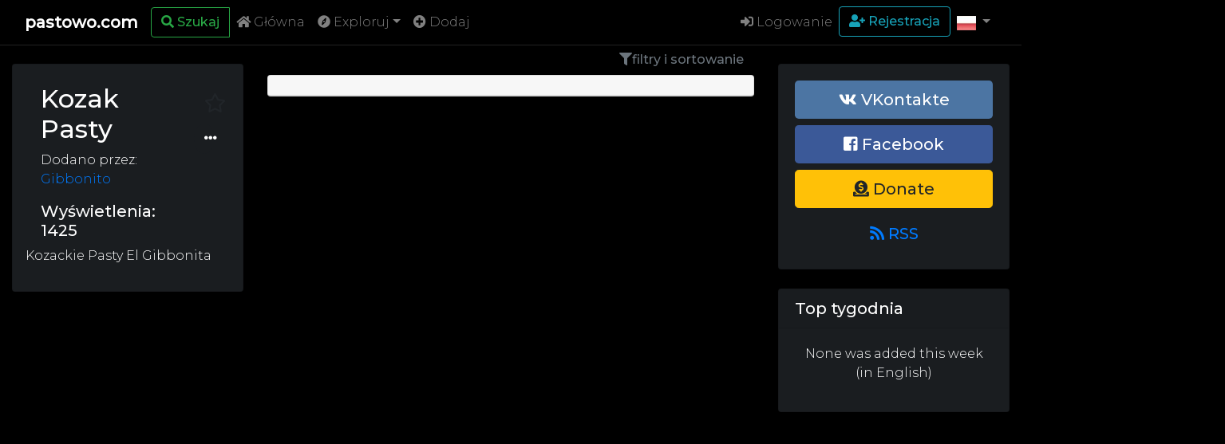

--- FILE ---
content_type: text/html; charset=UTF-8
request_url: https://pastowo.com/series/view/18
body_size: 5571
content:

<!DOCTYPE html>
<html lang="pl">
  <head>
    <meta charset="utf-8">
    <meta http-equiv="X-UA-Compatible" content="IE=edge">
    <meta name="viewport" content="width=device-width, initial-scale=1, shrink-to-fit=no">
    <meta name="theme-color" content="#232526" />
    <meta name="apple-mobile-web-app-status-bar-style" content="#000000">
    <meta name="msapplication-navbutton-color" content="#000000">
    <meta name="description" content="Pastowo - najlepsze copy-pasty w internecie!">
    <meta name="keywords" content="pasta, pasty, copypasta, copypasty, wykop, z wykopa, kurachen, z kurachena, pasty z wykopa, najlepsze pasty, paste, copypaste, copy, pasta, historia, opowiadanie, story, stories, creepypasta, creepypasty, creepy pasty, pasta o, śmieszne pasty, smutne pasty, копипаста, копипасты, русские копипасты ">
    <meta name="author" content="Filip Sutkowy">
    <link rel="manifest" href="/manifest.webmanifest">

    <title>Kozak Pasty - pastowo.com</title>

    <meta property="fb:app_id" content="164910361046949">
      		<meta property="og:title" content="Kozak Pasty" />
  		<meta property="og:type" content="article" />
  		<meta property="og:url" content="https://pastowo.com/series/view/18" />
    	<meta property="og:title" content="Kozak Pasty - pastowo.com">
  		<meta property="og:description" content="Kozackie Pasty El Gibbonita">
    
	      	<meta property="og:image" content="https://pastowo.com/assets/img/fshare.png" />
	  
    <link rel="icon" href="https://pastowo.com/favicon.ico" type="image/x-icon" />
    <link rel="shortcut icon" href="https://pastowo.com/favicon.ico" type="image/x-icon" />
    
    <style type="text/css">
      body {
        background-color: #000;
        padding-top: 100vh;
      }
    </style>

    <script async src="https://pagead2.googlesyndication.com/pagead/js/adsbygoogle.js"></script>
    <script data-ad-client="ca-pub-9392417668869721" async src="https://pagead2.googlesyndication.com/pagead/js/adsbygoogle.js"></script>
  </head>

  <body>
    <script>
      var add_css = "";
    </script>
    <!-- Navigation -->
    <nav class="navbar navbar-darkest navbar-expand-lg navbar-dark fixed-top">
      <div class="container-fluid">
        <a class="navbar-brand" href="/" style="font-weight: bold;">pastowo.com</a>
        <div class="btn-group">
					<button type="button" class="btn btn-outline-success mr-auto" href="#universalmodal" data-modal-body="/asyncview/searchform" data-modal-header="Szukaj" data-toggle="modal" data-target="#universalmodal" aria-label="Search"><i class="fas fa-search"></i> <span class="d-none d-lg-inline">Szukaj</span></button>
	        <button class="navbar-toggler" type="button" data-toggle="collapse" data-target="#navbarResponsive" aria-controls="navbarResponsive" aria-expanded="false" aria-label="Toggle navigation"><span class="navbar-toggler-icon"></span></button>
    	 </div>
        <div class="collapse navbar-collapse" id="navbarResponsive">
       	  <ul class="navbar-nav mr-auto">
            <li class="nav-item li-home" data-toggle="tooltip" data-placement="bottom" title="Tylko najlepsze pasty">
              <a href="/" class="nav-link"><i class="fas fa-home"></i> Główna</a>
            </li>
			      <li class="nav-item dropdown">
			        <a class="nav-link dropdown-toggle" href="#" id="exploreDropdown" role="button" data-toggle="dropdown" aria-haspopup="true" aria-expanded="false"><i class="fas fa-compass"></i> Exploruj</a>
			        <div class="dropdown-menu bg-dark text-light" aria-labelledby="exploreDropdown">
		              <a href="/pastes" class="dropdown-item li-pastes" data-toggle="tooltip" data-placement="left" title="Wszystkie pasty"><i class="fas fa-align-center"></i> Pasty</a>
		              <a href="/serie" class="dropdown-item li-series"  data-toggle="tooltip" data-placement="left" title="Lista serii"><i class="fas fa-book"></i> Serie</a>
		              <a href="/users" class="dropdown-item li-users"  data-toggle="tooltip" data-placement="left" title="Lista użytkowników"><i class="fas fa-users"></i> Użytkownicy</a>
			        </div>
			      </li>
                        <li class="nav-item li-add">
              <a href="/dodaj" class="nav-link"><i class="fas fa-plus-circle"></i> Dodaj</a>
            </li>
	                  </ul>
          <ul class="navbar-nav ml-auto">
                        <li class="nav-item">
              <a href="#" class="nav-link" data-toggle="modal" data-target="#lmodal"><i class="fas fa-sign-in-alt"></i> Logowanie</a>
            </li>
            <li class="nav-item">
              <a href="/register" class="btn  btn-outline-info"><i class="fas fa-user-plus"></i> Rejestracja</a>
            </li>
            
            <li class="nav-item dropdown">
              <a class="nav-link dropdown-toggle" href="#" id="navbarDropdown" role="button" data-toggle="dropdown" aria-haspopup="true" aria-expanded="false">
                 <img class="icon-small" alt="..." src="https://pastowo.com/assets/img/lang/pl.jpeg?1693340287" />                <span class="d-lg-none d-md-inline">Polski</span><span class="caret"></span>
              </a>

              <div class="dropdown-menu bg-dark text-light" aria-labelledby="navbarDropdown">
                <a id="navPol" href="/setlang/pl" class="dropdown-item language smartsavelink" data-langcode="pl">
                  <img class="icon-small" alt="polski" src="https://pastowo.com/assets/img/lang/pl.jpeg?1693340287" />                  <span>Polski</span>
                </a>
                <a id="navEng" href="/setlang/en" class="dropdown-item language smartsavelink" data-langcode="en">
                  <img class="icon-small" alt="english" src="https://pastowo.com/assets/img/lang/en.jpeg?1693340287" />                  <span>English</span>
                </a>
                <a id="navRus" href="/setlang/ru" class="dropdown-item language smartsavelink" data-langcode="ru">
                  <img class="icon-small" alt="russian" src="https://pastowo.com/assets/img/lang/ru.jpeg?1693340287" />                  <span>Русский</span>
                </a>
              </div>
              
            </li>
          </ul>
        </div>
      </div>
    </nav>

    <!-- Page Content -->
    	    <div class="container-fluid ">

      <div class="row">
      	<!-- Leftbar -->
      	      	<div class="col-lg-3 order-lg-1 pt-4">
      		
<div class="card card-default mb-4 p-3 text-white bg-dark">
        <div class="row mt-2 mx-1">
      <div class="col-md-10 col-9">
    <h2 class="blog-serie-title"><span class="serie-title-langv" data-language="pl">Kozak Pasty</span>    </h2>
    <p class="blog-serie-meta"> Dodano przez: <a href="/author/45">Gibbonito</a></p>
    <h5>Wyświetlenia: 1425</h5>  
        
      </div>
      <div class="col-md-2 col-3">
        <div class="side-panel-btn row">
          <button 
               
              class="btn btn-default col-6 follow-btn " 
              data-toggle="modal" data-target="#unlmodal"            >
            <i class="far fa-star"></i>
          </button>
          <button class="btn btn-default bg-dark text-white col-6 toggle-dropdown" data-toggle="dropdown" aria-expanded="false" aria-haspopup="true"> <span class="fas fa-ellipsis-h"></span>

          </button>
          <div class="dropdown-menu dropdown-menu-right">
                        <a data-toggle="modal" data-target="#unlmodal" class="dropdown-item"><span class="fas fa-exclamation-triangle"></span> Zgłoś</a>
            <a href="/series/translate/18" class="dropdown-item" data-toggle="modal" data-target="#unlmodal"><span class="fas fa-feather-alt"></span> Przetłumacz</a>
                      </div>
        </div>  
      </div>
    </div>  

  <p>Kozackie Pasty El Gibbonita</p>
</div>
<hr>


      	</div>
      	        <!-- Content -->
        <div class="col-lg-6 order-lg-2 ">
            
<div class="row">
  <div class="col-12">
    <button class="btn btn-link float-right text-secondary" href="#universalmodal" data-modal-body="/asyncview/filters" data-modal-header="filtry i sortowanie" data-toggle="modal" data-target="#universalmodal"><i class="fas fa-filter"></i>filtry i sortowanie</button>
  </div>
</div>



<div class="card"><div class="card-header"></div></div>
<div>
  <ins class="adsbygoogle"
     style="display:block"
     data-ad-format="fluid"
     data-ad-layout-key="-50+cl+1r-h0+ly"
     data-ad-client="ca-pub-9392417668869721"
     data-ad-slot="5233347596"></ins>
    <script>
      (adsbygoogle = window.adsbygoogle || []).push({});
    </script>
</div>

<div class="card bg-dark mt-2">
  <input type="hidden" name="IL_IN_TAG" value="2"/>
</div>

<div class="mt-2" style="text-align: center;">
  <nav><ul class="pagination justify-content-center">
	
	</ul>
</nav></div>

<script>
  window.addEventListener('load', function() {
    $('#sortbar').removeClass('d-none');
  });
</script>


  <script>
    window.addEventListener('load', function() {
      $('.btn-langv').click(function(e) {
          var language = $(this).data('language');
          var buttons = $('#paste_'+$(this).data('pasteid')+' .btn-langv');
          buttons.each( function() { 
            $(this).removeClass('active');
            if( $(this).data('language') == language)
              $(this).addClass('active');
           } );
          var titles = $('#paste_'+$(this).data('pasteid')+' .paste-title-langv');
          titles.each( function() { 
            $(this).hide();
            if( $(this).data('language') == language)
              $(this).show();
           } );

          var bodies = $('#paste_'+$(this).data('pasteid')+' .paste-body-langv');
          bodies.each( function() {
            $(this).hide();
            if( $(this).data('language') == language)
              $(this).show();
          } );

          if(single_paste_view) {
            var new_url = "https://pastowo.com/series/view/18";
            var i = new_url.lastIndexOf('/');
            if (i != -1) {
                new_url = new_url.substr(0, i) + "/" + language;
            }
            window.history.pushState("data","Title",new_url);
          }
      });
    });
  </script>
        </div>
        <!-- END Content -->

      <!-- bottom row -->
            <!-- END bottom row --> 

        <!-- Sidebar -->
        <div class="col-lg-3 order-lg-3">

          <div class="card my-4 text-white bg-dark">
            <div class="card-body">
            	<a target="blank" href="https://vk.com/pastowo" class="btn btn-lg btn-block btn-vk"><i class="fab fa-vk"></i> VKontakte</a>
				      <a target="blank" href="https://www.facebook.com/pastowo" class="btn btn-lg btn-block btn-facebook"><i class="fab fa-facebook-square"></i> Facebook</a>
				      <!-- <a target="blank" href="https://www.reddit.com/r/pastowo/" class="btn btn-lg btn-block btn-reddit"><i class="fab fa-reddit"></i> Reddit</a> -->
              <a target="blank" href="https://liberapay.com/pastowo.com/donate" class="btn btn-lg btn-block btn-warning"><i class="fas fa-donate"></i> Donate</a>
              <a target="blank" href="https://pastowo.com/rss.xml" class="btn btn-lg btn-block btn-link"><i class="fas fa-rss"></i> RSS</a>
              <!-- <a target="blank" href="https://github.com/pastowo" class="btn btn-lg btn-block btn-github"><i class="fab fa-github"></i> Github</a> -->

            </div>
          </div>

        <div class="card my-4 text-white bg-dark">
          	<h5 class="card-header"> Top tygodnia</h5>
    			<div class="card-body topofweek">
    			</div>
        </div>

        <div style="max-width: 480px">
        	<ins class="adsbygoogle"
			     style="display:block"
			     data-ad-client="ca-pub-9392417668869721"
			     data-ad-slot="2178019088"
			     data-ad-format="auto"
			     data-full-width-responsive="true"></ins>
					<script>
					     (adsbygoogle = window.adsbygoogle || []).push({});
					</script>
				</div>
        </div>
        <!-- END Sidebar -->
      </div>
      <!-- /.row -->

    </div>
    <!-- /.container -->

  <!-- Footer -->
  <footer class="py-3 bg-dark mt-5">
    <div class="container text-center">
      <div class="row">
        <div class="col-12">
          <div class="text-center">
            <a class="btn btn-link text-light" href="/about">O nas</a>
            <a class="btn btn-link text-light" href="/terms">Regulamin</a>
            <a class="btn btn-link text-light" href="/privacy">Polityka prywatności</a>
            <a class="btn btn-link text-light" href="https://liberapay.com/pastowo.com/donate">Wesprzyj</a>
            <a class="btn btn-link text-light" href="/more">Więcej źródeł</a>
            <a class="btn btn-link text-light" href="/contact">Kontakt</a>
          </div>
        </div>
      </div>
      <div class="row">
        <div class="col-12">
          <p class="m-0 text-white">pastowo.com 2023</p>
        </div>
      </div>
    </div>
    <!-- Footer -->
  </footer>

  <div class="site-cover">
    <div class="loader-label">Wysyłanie...</div>
    <div class="loader-animation py-4">
      <i class="fa fa-cog fa-spin fa-5x fa-fw"></i>
    </div>
    <p class="loader-message"></p>
    <button class="btn btn-default btn-dismiss-ani" onclick="document.querySelector('.site-cover').removeClass('active');">Jeżeli to zajmuje za długo, kliknij aby ukryć</button>
    <br>
    <button class="btn btn-default" onclick="location.reload();"><i class="fas fa-sync-alt"></i> Kliknij aby odświeżyć stronę</button>
  </div>

  <div id="lmodal" class="modal fade" tabindex="-1" role="dialog">
    <div class="modal-dialog" role="document">
      <div class="modal-content bg-dark text-light">
        <div class="modal-header">
          <h5 class="modal-title">Logowanie</h5>
          <button type="button" class="close text-light" data-dismiss="modal" aria-label="Close">
            <span aria-hidden="true">&times;</span>
          </button>
        </div>
        <div class="modal-body">
          <form action="https://pastowo.com/async/trylogin" method="post" role="form" class="form-signin smartsave" accept-charset="utf-8">            <h2 class="form-signin-heading">Logowanie</h2>
            <label for="identifier">E-mail lub nazwa użytkownika</label>
            <div class="input-group mb-3">
              <div class="input-group-prepend">
                <span class="input-group-text"><i class="fa fa-envelope fa"></i></span>
              </div>
              <input class="form-control bg-dark text-light" placeholder="E-mail lub nazwa użytkownika" required="required" name="identifier" value="" type="text" id="form_identifier" />            </div>
            <label for="password">Hasło</label>
            <div class="input-group mb-3">
              <div class="input-group-prepend">
                <span class="input-group-text"><i class="fa fa-lock fa-lg"></i></span>
              </div>
              <input class="form-control bg-dark text-light" type="password" placeholder="Hasło" required="required" name="password" value="" id="form_password" />            </div>
            <div class="checkbox">
              <label>
                <input type="checkbox" name="rememberme" value="rememberme"> Zapamiętaj              </label>
            </div>
            <button class="btn btn-lg btn-primary btn-block" type="submit">Zaloguj</button>
          </form>          <hr>
          <p>Potrzebujesz konta? <a href="/register">Zarejestruj się</a>!</p>
          <p>Czyżbyś <a href="/forgetpassword">zapomniał hasła?</a></p>
        </div>
        <div class="modal-footer">
          <button type="button" class="btn btn-default" data-dismiss="modal">Zamknij</button>
        </div>
      </div>
    </div>
  </div>

    <div id="unlmodal" class="modal fade" tabindex="-1" role="dialog">
    <div class="modal-dialog" role="document">
      <div class="modal-content">
        <div class="modal-header">
          <h5 class="modal-title">Musisz być zalogowany!</h5>
          <button type="button" class="close" data-dismiss="modal" aria-label="Close">
            <span aria-hidden="true">&times;</span>
          </button>
        </div>
        <div class="modal-body">
          <p>Aby korzystać z tej części serwisu, musisz być zalogowany!</p>
          <p><a href="#"  data-toggle="modal" data-target="#lmodal" data-dismiss="modal">Zaloguj się</a> lub <a href="/register">zarejestruj się</a></p>
        </div>
        <div class="modal-footer">
          <button type="button" class="btn btn-secondary" data-dismiss="modal">Zamknij</button>
        </div>
      </div>
    </div>
  </div>

  
  <div id="universalmodal" class="modal fade" tabindex="-1" role="dialog">
    <div class="modal-dialog modal-lg" role="document">
      <div class="modal-content bg-dark text-light p-3">
        <div class="modal-header">
          <h5 class="modal-title"></h5>
          <button type="button" class="close text-white" data-dismiss="modal" aria-label="Close">
            <span aria-hidden="true">&times;</span>
          </button>
        </div>
        <div class="modal-body">
        </div>
        <div class="modal-footer">
          <button type="button" class="btn btn-default" data-dismiss="modal">Zamknij</button>
        </div>
        </div>
    </div>
  </div>
  
  <script>

    function gifttospeed(href)
    {
      var giftofspeed = document.createElement('link');
      giftofspeed.rel = 'stylesheet';
      giftofspeed.href = href;
      giftofspeed.type = 'text/css';
      var godefer = document.getElementsByTagName('link')[0];
      godefer.parentNode.insertBefore(giftofspeed, godefer);
    }

    function gifttospeed_js(url) {
        var s = document.createElement('script');
        //s.type = 'text/javascript';
        s.async = true;
        s.src = url;
        var x = document.getElementsByTagName('head')[0];
        x.appendChild(s);
    }

    window.addEventListener('load', function() {
      if(add_css != "") {
        gifttospeed('/assets/css/'+add_css+'.css');
      }
      gifttospeed('https://fonts.googleapis.com/css?family=Montserrat:300,500');
      gifttospeed('https://use.fontawesome.com/releases/v5.1.0/css/all.css');
      gifttospeed('/assets/css/funkyradio.min.css');


      gifttospeed_js('//cdnjs.cloudflare.com/ajax/libs/popper.js/1.14.7/umd/popper.min.js');
      gifttospeed_js('//stackpath.bootstrapcdn.com/bootstrap/4.3.1/js/bootstrap.min.js');
      gifttospeed_js('https://pastowo.com/assets/js/bootstrap-notify.min.js');
      

      lazyload();

            $('.li-series').addClass('active');
      
      $('.topofweek').load('https://pastowo.com/asyncview/topof');

      $('#universalmodal').on('show.bs.modal', function (e) {
        var button = $(e.relatedTarget);
        if(button.data('modal-body') != $('#universalmodal .modal-body').data('loaded')) {
          $('#universalmodal .modal-body').html('<div class="text-center text-secondary"><i class="fas fa-cog fa-spin fa-8x"></i></div>');
          $('#universalmodal .modal-header .modal-title').html('Loading...');
          $('#universalmodal .modal-body').data('loaded', button.data('modal-body'));
          $('#universalmodal .modal-body').load(button.data('modal-body'));
          $('#universalmodal .modal-header .modal-title').html(button.data('modal-header'));
        }
      });

      window.setTimeout(function() {
        $.notifyDefaults({
          placement: {
            from: "bottom",
            align: "left"
          },
          z_index: 2137,
        });
                           
                          $.notify({message: 'We use cookies. Click here to check privacy policy', url: "/privacy"}, {delay: 0});
              }, 5000);

    });

  </script>

  <script>
    var URIbase = "https://pastowo.com/";
    var server_langpack = {
      sending: 'Wysyłanie',
      refresh: 'Strona zostanie teraz odświeżona',
      redirect: 'Teraz zostaniesz przekierowany',
      backenderror: 'Nie możesz tego zrobić, problem z serwerem',
      wasclose: 'Akcja anulowana, było blisko',
      tryagain: 'Wystąpił błąd, spróbuj ponownie'
      };
        </script>

  <script>
    gifttospeed('/assets/css/style.min.css');
    gifttospeed('//stackpath.bootstrapcdn.com/bootstrap/4.3.1/css/bootstrap.min.css');

    gifttospeed_js('//cdnjs.cloudflare.com/ajax/libs/jquery/3.4.1/jquery.min.js');
    gifttospeed_js('//cdn.jsdelivr.net/npm/lazyload@2.0.0-rc.2/lazyload.min.js');

    window.addEventListener('load', function() {
      gifttospeed_js('/assets/js/smartsave.js'); 
      gifttospeed_js('//www.google.com/recaptcha/api.js');

      gifttospeed_js('https://www.googletagmanager.com/gtag/js?id=UA-124188796-1');

      window.dataLayer = window.dataLayer || [];
      function gtag(){dataLayer.push(arguments);}
      gtag('js', new Date());
      gtag('config', 'UA-124188796-1');
    }); 
  </script>

  <script>
    if ('serviceWorker' in navigator) {
      navigator.serviceWorker.register('/sw.js', {scope: '/'})
      .then(reg => {
        // registration worked
        console.log('Registration succeeded. Scope is ' + reg.scope);
      }).catch(err => {
        // registration failed
        console.log('Registration failed with ' + err);
      });
    }
  </script>
  </body>
</html>


--- FILE ---
content_type: text/html; charset=UTF-8
request_url: https://pastowo.com/asyncview/topof
body_size: 1286
content:

<p class="text-center">None was added this week (in English)</p>



--- FILE ---
content_type: text/html; charset=utf-8
request_url: https://www.google.com/recaptcha/api2/aframe
body_size: -85
content:
<!DOCTYPE HTML><html><head><meta http-equiv="content-type" content="text/html; charset=UTF-8"></head><body><script nonce="GsZj0jDuy0OiZz8yW8e97w">/** Anti-fraud and anti-abuse applications only. See google.com/recaptcha */ try{var clients={'sodar':'https://pagead2.googlesyndication.com/pagead/sodar?'};window.addEventListener("message",function(a){try{if(a.source===window.parent){var b=JSON.parse(a.data);var c=clients[b['id']];if(c){var d=document.createElement('img');d.src=c+b['params']+'&rc='+(localStorage.getItem("rc::a")?sessionStorage.getItem("rc::b"):"");window.document.body.appendChild(d);sessionStorage.setItem("rc::e",parseInt(sessionStorage.getItem("rc::e")||0)+1);localStorage.setItem("rc::h",'1768834841113');}}}catch(b){}});window.parent.postMessage("_grecaptcha_ready", "*");}catch(b){}</script></body></html>

--- FILE ---
content_type: text/css
request_url: https://pastowo.com/assets/css/style.min.css
body_size: 1865
content:
body{font-family:Montserrat,sans-serif;font-weight:300;padding-top:54px!important;background:#000;background-size: contain;}h1,h2,h3,h4,h5,h6{font-weight:500}@media (min-width:992px){body{padding-top:56px!important}}.icon-small{max-width:24px}.card-img-top{width:100%;height:25vh;object-fit:cover}.btn-opinion{color:rgba(200,200,200,1);background-color:rgba(0,0,0,0)}.btn-opinion.reacted.btn-like{color:rgba(180,227,177,1)}.btn-opinion.reacted.btn-dislike{color:rgba(233,207,147,1)}img{max-width:100%}.lds-ring{display:inline-block;position:relative;width:64px;height:64px;transform:scale(1.5)}.lds-ring div{box-sizing:border-box;display:block;position:absolute;width:51px;height:51px;margin:6px;border:6px solid #007bff;border-radius:50%;animation:lds-ring 1.2s cubic-bezier(.5,0,.5,1) infinite;border-color:#007bff transparent transparent}.lds-ring div:nth-child(1){animation-delay:-.45s}.lds-ring div:nth-child(2){animation-delay:-.3s}.lds-ring div:nth-child(3){animation-delay:-.15s}@keyframes lds-ring{0%{transform:rotate(0)}100%{transform:rotate(360deg)}}.progress-flat{height:5px}textarea#form_body.form-control{height:500px}.follow-btn{font-size:24px;transition:all .2s ease}.side-panel-btn .btn.follow-btn{background-color:rgba(149,165,166,0)}.side-panel-btn .btn.follow-btn:hover{background-color:rgba(149,165,166,1)}.side-panel-btn .btn.follow-btn.followed{background-color:rgba(249,191,59,.5)}.side-panel-btn .btn.follow-btn.followed:hover{background-color:rgba(249,191,59,1)}.side-panel-btn .btn{border-radius:50%}.loader{margin:25px auto auto;border:16px double #f3f3f3;border-top:16px double #3498db;border-radius:50%;width:120px;height:120px;animation:spin 2s linear infinite;transition:opacity 2s ease}@keyframes spin{0%{transform:rotate(0)}100%{transform:rotate(360deg)}}.site-cover{color:#fff;position:fixed;top:0;left:0;width:100%;height:100%;background-color:rgba(0,0,0,.8);z-index:2136;display:none;text-align:center;transition:background-color 2s ease}.site-cover h1{margin-top:20%}.site-cover.active{display:block;animation:fadein .2s linear}.site-cover .btn{margin-top:25px;background-color:rgba(0,0,0,0);color:#fff;transition:background-color .1s ease}.bg-danger-100,.bg-gold-100,.bg-gray-100,.bg-info-100,.bg-success-100,.bg-warning-100{transition:all .4s ease}.site-cover .btn:hover{color:#000;background-color:rgba(255,255,255,.7)}@keyframes fadein{0%{opacity:0}100%{opacity:1}}.tab-link{font-variant:small-caps}#picrel-thumbnail .img-thumbnail{max-width:200px;max-height:200px}.fas .fa-spinner{animation:spin .5s linear infinite}.edit-image{max-height:100px}.btn-facebook{background-color:#3b5998;color:#fff}.btn-facebook:hover{background-color:#193776;color:#ccc}.btn-vk{background-color:#4c75a3;color:#fff}.btn-vk:hover{background-color:#2a5381;color:#ccc}.btn-reddit{background-color:#ff5700;color:#fff}.btn-reddit:hover{background-color:#dd3500;color:#ccc}.btn-github{background-color:#24292e;color:#fff;}.btn-github:hover{background-color:#353a3f;color:#ccc}.btn-gplus{background-color:#dd4b39;color:#fff}.btn-gplus:hover{background-color:#bb2917;color:#ccc}.video-container{position:relative;padding-bottom:56.25%;padding-top:30px;height:0;overflow:hidden}.video-container embed,.video-container iframe,.video-container object{position:absolute;top:0;left:0;width:100%;height:100%}.bg-dark{//background-color:rgba(52,58,64,.5)!important;background-color:rgba(26,29,32,1)!important}.bg-darker{//background-color:rgba(47,53,59,.5)!important;background-color:rgba(23,25,28,1)!important}.bg-darkest{background-color:#121820!important}.paste-view-body{font-size:13px;font-size:1.3rem;line-height:17px;line-height:1.7rem}.bg-danger-100{background-color:rgba(220,53,69,1)!important}.bg-success-100{background-color:rgba(40,167,69,1)!important}.bg-warning-100{background-color:rgba(255,193,7,1)!important}.bg-gold-100{background-color:rgba(29,191,59,1)!important}.bg-gray-100{background-color:rgba(111,111,111,1)!important}.bg-info-100{background-color:rgba(0,123,255,1)!important}.bg-black{background-color:rgba(0,0,0,1)!important}.btn-bookmarker{color:rgba(255,255,255,.5)!important}.btn-bookmarker:hover{color:rgba(255,255,255,1)!important}.btn-bookmarker.bookmarked{color:rgba(249,191,59,.7)!important}.btn-bookmarker.bookmarked:hover{color:rgba(249,191,59,1)!important}.card-no-outline{border:none}.commentwgroup input{opacity:.7;transition:all .2s ease}.commentwgroup input:focus{opacity:1}.answering{background-color:rgba(255,193,7,.5)!important}.btn-comment{opacity:.7;color:#6c757d;transition:all .4s ease;background-color:rgba(0,0,0,0);border-color:transparent}.btn-comment:active{transform:scale(1.1);box-shadow:none}.btn-comment:hover{opacity:1}::-webkit-scrollbar{width:15px}::-webkit-scrollbar-track{background:rgba(23,25,28,1)}::-webkit-scrollbar-thumb{background:#888}::-webkit-scrollbar-thumb:hover{background:#555}.navbar-darkest{background-color:#000!important;border-bottom:#212121 1px solid}.text-light .dropdown-item{color:#f8f9fa!important}.text-light .dropdown-item:hover{color:#16181b!important}.checkbuttons input[type=checkbox]:empty{display:none}.checkbuttons label{display:inline-block;box-sizing:border-box;padding:5px;border-radius:3px;border:1px solid #6c757d;color:#fff;background-color:#6c757d;font-weight:500}.checkbuttons label:hover{cursor:pointer;opacity:.8}.checkbuttons input[type=checkbox]:empty~label{color:#fff;background-color:#6c757d;border-color:#6c757d;opacity:.5}.checkbuttons input[type=checkbox]:checked~label{color:#fff;background-color:#0069d9;border-color:#0062cc;opacity:1}.checkbuttons input[type=checkbox]:checked~label[for=language_en],.checkbuttons input[type=checkbox]:checked~label[for=language_pl],.checkbuttons input[type=checkbox]:checked~label[for=language_ru],.checkbuttons input[type=checkbox]:empty~label[for=language_en],.checkbuttons input[type=checkbox]:empty~label[for=language_pl],.checkbuttons input[type=checkbox]:empty~label[for=language_ru]{color:#ffef00;text-shadow:1px 1px 10px #fff}.text-white hr{border-top-color:rgba(255,255,255,1)}
.shadow-success {
  -webkit-box-shadow: 0px 0px 13px 2px rgba(40, 167, 69,1);
  -moz-box-shadow: 0px 0px 13px 2px rgba(40, 167, 69,1);
  box-shadow: 0px 0px 13px 2px rgba(40, 167, 69,1);
}

.shadow-danger {
  -webkit-box-shadow: 0px 0px 13px 2px rgba(220, 53, 69,1);
  -moz-box-shadow: 0px 0px 13px 2px rgba(220, 53, 69,1);
  box-shadow: 0px 0px 13px 2px rgba(220, 53, 69,1);
}
.nsfwpic { filter: blur(8px); -webkit-filter: blur(8px); } .nsfwpic:hover { filter: blur(0); -webkit-filter: blur(0); }

--- FILE ---
content_type: text/css
request_url: https://pastowo.com/assets/css/funkyradio.min.css
body_size: 762
content:
.funkyradio div{clear:both;overflow:hidden}.funkyradio label{width:100%;border-radius:3px;border:1px solid #D1D3D4;font-weight:400}.funkyradio input[type=radio]:empty,.funkyradio input[type=checkbox]:empty{display:none}.funkyradio input[type=radio]:empty~label,.funkyradio input[type=checkbox]:empty~label{position:relative;line-height:2.5em;text-indent:3.25em;margin-top:2em;cursor:pointer;-webkit-user-select:none;-moz-user-select:none;-ms-user-select:none;user-select:none}.funkyradio-no-margin.funkyradio input[type=radio]:empty~label,.funkyradio-no-margin.funkyradio input[type=checkbox]:empty~label{margin-top:0}.funkyradio input[type=radio]:empty~label:before,.funkyradio input[type=checkbox]:empty~label:before{position:absolute;display:block;top:0;bottom:0;left:0;content:'';width:2.5em;background:#D1D3D4;border-radius:3px 0 0 3px}.toggle_radio,.toggle_radio label{-webkit-border-radius:50px;-moz-border-radius:50px}.funkyradio input[type=radio]:hover:not(:checked)~label,.funkyradio input[type=checkbox]:hover:not(:checked)~label{color:#888}.funkyradio input[type=radio]:hover:not(:checked)~label:before,.funkyradio input[type=checkbox]:hover:not(:checked)~label:before{content:'\2714';text-indent:.9em;color:#C2C2C2}.funkyradio input[type=radio]:checked~label,.funkyradio input[type=checkbox]:checked~label{color:#777}.funkyradio input[type=radio]:checked~label:before,.funkyradio input[type=checkbox]:checked~label:before{content:'\2714';text-indent:.9em;color:#333;background-color:#ccc}.funkyradio input[type=radio]:focus~label:before,.funkyradio input[type=checkbox]:focus~label:before{box-shadow:0 0 0 3px #999}.funkyradio-default input[type=radio]:checked~label:before,.funkyradio-default input[type=checkbox]:checked~label:before{color:#333;background-color:#ccc}.funkyradio-primary input[type=radio]:checked~label:before,.funkyradio-primary input[type=checkbox]:checked~label:before{color:#fff;background-color:#337ab7}.funkyradio-success input[type=radio]:checked~label:before,.funkyradio-success input[type=checkbox]:checked~label:before{color:#fff;background-color:#5cb85c}.funkyradio-danger input[type=radio]:checked~label:before,.funkyradio-danger input[type=checkbox]:checked~label:before{color:#fff;background-color:#d9534f}.funkyradio-warning input[type=radio]:checked~label:before,.funkyradio-warning input[type=checkbox]:checked~label:before{color:#fff;background-color:#f0ad4e}.funkyradio-info input[type=radio]:checked~label:before,.funkyradio-info input[type=checkbox]:checked~label:before{color:#fff;background-color:#5bc0de}.toggle_radio{background:rgba(255,255,255,.1);margin:4px auto;overflow:hidden;padding:0!important;border-radius:50px;position:relative;height:26px;width:318px;user-select:none}.toggle_radio>*{float:left}.toggle_radio input[type=radio]{display:none}.toggle_radio label{font:90%/1.618 "Source Sans Pro";color:rgba(255,255,255,.9);display:block;width:100px;height:20px;margin:3px;border-radius:50px;cursor:pointer;z-index:1;text-align:center}.toggle_option_slider{width:100px;height:20px;position:absolute;top:3px;-webkit-border-radius:50px;-moz-border-radius:50px;border-radius:50px;-webkit-transition:all .4s ease;-moz-transition:all .4s ease;-o-transition:all .4s ease;-ms-transition:all .4s ease;transition:all .4s ease}#first_toggle:checked~.toggle_option_slider{background:rgba(255,255,255,.3);left:3px}#second_toggle:checked~.toggle_option_slider{background:rgba(255,255,255,.3);left:109px}#third_toggle:checked~.toggle_option_slider{background:rgba(255,255,255,.3);left:215px}

--- FILE ---
content_type: application/javascript
request_url: https://pastowo.com/assets/js/smartsave.js
body_size: 1417
content:
var url_extencion = "";
var files;

$('input[type=file]').on('change', prepareUpload);

function prepareUpload(event)
{
  files = event.target.files;
}

function smartsubmit(form, cb = null, set_background = true, notify = true) {
  if(set_background) {
    $('.site-cover').addClass('active');
  }
    // Create a jQuery object from the form
    $form = $(form);

    // Serialize the form data
    var formData = $form.serialize();

    // You should sterilise the file names
    $.each(files, function(key, value)
    {
        formData = formData + '&filenames[]=' + value;
        console.log(value);
    });

    let methodtype = "POST";

    if(form.attr('method')) {
      methodtype = form.attr('method');
    }

    $.ajax({
      type: methodtype,
      url: form.attr('action'),
      dataType:   'json',
      data: formData,
      success: function(data)
      {
        if(notify) {
          if(data.done) {
            $.notify({
              message: data.message,
            },{
              type: 'success'
            });
          } else {
            $.notify({
              message: data.message,
            },{
              type: 'danger'
            });
          }
        }

        if(cb !== null) {
          cb(data.cb);
        }

        if(data.job == "reloadcomment") {
          $("#comment_"+data.comment_id+" .comment-body").text(data.text);
        }


        if(data.do_it != null || data.blinkColor != null) {
          var actual_header = $('.site-cover .loader-label').html();
          if(data.do_it != null && (data.do_it.header != null)) {
              $('.site-cover .loader-label').html(data.do_it.header);
          } else if(data.title != null) {
            $('.site-cover .loader-label').html(data.title);
          } else {
            $('.site-cover .loader-label').html(data.message);
          }

          if(data.blinkColor != null) {
            var blinkColor = 'bg-info-100';
            switch(data.blinkColor) {
              case 'danger':
                blinkColor = 'bg-danger-100';
              break;
              case 'success':
                blinkColor = 'bg-success-100';
              break;
              case 'warning':
                blinkColor = 'bg-warning-100';
              break;
            }
            $('.site-cover').addClass(blinkColor);
             setTimeout(function() {
              $('.site-cover').removeClass(blinkColor);
            }, 450);
             setTimeout(function() {
              $('.site-cover').removeClass('active');
              $('.site-cover .loader-label').html(actual_header);
            }, 2500);
          }

          if(data.do_it.to_do == 'refresh') {
            $('.site-cover .btn-dismiss-ani').hide();
            $('.site-cover .loader-message').html(server_langpack.refresh);
            $('.site-cover .loader').css('opacity', '0');
            $('.site-cover .loader-animation i').removeClass('fa-cog');
            $('.site-cover .loader-animation i').addClass('fa-sync');
             $(this).delay(2500).queue(function() {
                location.reload();
                $(this).dequeue();
            });
          } else if(data.do_it.to_do == 'blink') {
          } else if(data.do_it.to_do == 'redirect') {
            $('.site-cover .btn-dismiss-ani').hide();
            $('.site-cover .loader-message').html(server_langpack.redirect);
            $('.site-cover .loader').css('opacity', '0');
            $('.site-cover .loader-animation i').removeClass('fa-cog');
            $('.site-cover .loader-animation i').addClass('fa-sync');
             $(this).delay(2000).queue(function() {
                window.location.replace(data.do_it.link);
                $(this).dequeue();
            });

          } else {
            $('.site-cover').removeClass('active');
              $('.site-cover .loader-label').html(actual_header);
          }
        } else {
          $('.site-cover').removeClass('active');
          $('.site-cover .loader-label').html(actual_header);
        }

        if(grecaptcha !== null) {
          grecaptcha.reset();
        }
      },
      error: function()
      {
        $('.site-cover').removeClass('active');
        $.notify({message: server_langpack.backenderror},{type: 'danger'});
      }

    });
}

function smartsavelink(action, cb = null) {
  var form = $("<form/>", 
                 { action:action }
            );
form.append( 
    $("<input>", 
         { type:'text', 
           name:'dude',
           value:'dont look here pls' }
     )
);

  smartsubmit(form, cb);
}

function sneakysavelink(action, cb = null) {
  var form = $("<form/>", 
                 { action:action }
            );
form.append( 
    $("<input>", 
         { type:'text', 
           name:'dude',
           value:'dont look here pls' }
     )
);

  smartsubmit(form, cb, false, false);
}

function smartsaveRESTlink(action, method, cb = null) {
  var form = $("<form/>", 
                 {
                   action:action,
                   method:method
                 }
            );
form.append( 
    $("<input>", 
         { type:'text', 
           name:'dude',
           value:'dont look here pls' }
     )
);

  smartsubmit(form, cb);
}


$(".smartsave").submit(function(e) {
  e.preventDefault();

  var form = $(this);
  var url = form.attr('action')+url_extencion;
  form.attr('action', url);

  if(url_extencion != '/nothing')
  {
    smartsubmit(form);
  } else {
        $.notify({message: server_langpack.wasclose},{type: 'success'});
  }
      url_extencion = "";
});


/*
$(".smartsavelink").click(function(e) {
    e.preventDefault(); // don't do this

  var action = $(this).attr('href');
  smartsavelink(action);
});
*/

//vanilla JS mmmmm
document.querySelectorAll(".smartsavelink").forEach(link => {
  link.addEventListener('click', (e) => {
    e.preventDefault(); // don't do this

    var action = link.href;
    smartsavelink(action);
  });
});

